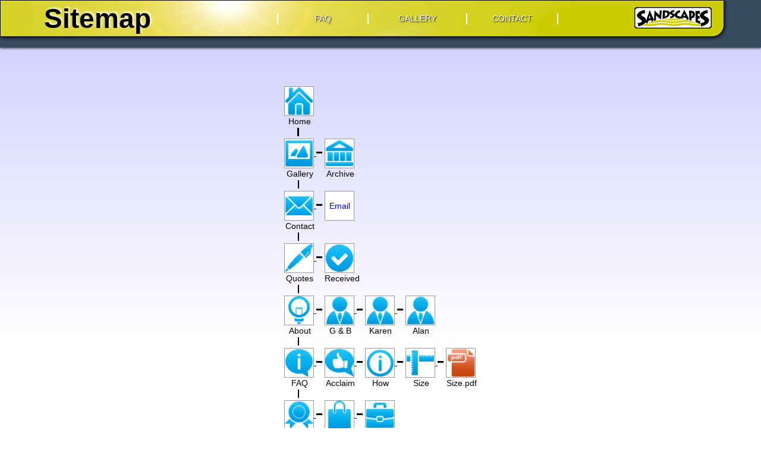

--- FILE ---
content_type: text/html
request_url: http://www.sandscapes.com/sitemap.html
body_size: 55253
content:
<!DOCTYPE html>
<html lang="en">
<head>
<meta http-equiv="Content-Type" content="text/html; charset=utf-8" />
<title>Sitemap</title> 

<meta name="description" content="Sandscapes.com sitemap" />

<meta name="Keywords" content="sand sculpture, sand castle, company, art, sandcastle, sand sculpting, sand sculptors, World Champions, professional, media, sandsculpting, carving, World records, architecture, sand sculpture company, sand castle company, artists, sandsculptures, contest, Sandscapes, fairs, how to,  malls, promotion, entertainment, Sand Scapes, shopping centers, sculpture, entertainers, festivals, displays, event, conventions, special event, beach, sculptors, statues, castle, demonstrations, sculpting, artists, display company, tradeshows, sand art, zandsculptuur, zandsculpturen, zandkasteel, zandkastelen, zandkunst, sculpture sur sable, sculpture de sable, sculptures sur sable, sculptures de sable, art sur sable, art de sable, Sandskulptur, Sandburg, Sandskulpturen, Sandburgen, Sandkunst," />

<meta name="author" content="Sandscapes" />

<meta name="viewport" content="width=device-width" />

<link href="scripts/jquery-share/jquery.share.css" rel="stylesheet" type="text/css" />


<style>

@viewport{zoom: 1.0; width: extend-to-zoom;}
html, body, div {margin:0; padding:0; font: .95rem  Arial, Helvetica, sans-serif; line-height:1.2rem; -webkit-font-smoothing: antialiased;
  -webkit-osx-font-smoothing: grayscale;
  -moz-osx-font-smoothing: grayscale;}
  
body{background-color:#fff;}
h1	{font-family: ambroise-francois-std, Bodoni ,Didot, Hoe­fler Text ,serif; font-size:1.6rem; color:#cc0000;}

#page_container	{background: #ccccff;  
background: -moz-linear-gradient(top,  #ccccff 0%, #ffffff 35%, #ffffff 100%);  
background: -webkit-gradient(linear, left top, left bottom, color-stop(0%,#ccccff), color-stop(35%,#ffffff), color-stop(100%,#ffffff)); 
background: -webkit-linear-gradient(top,  #ccccff 0%,#ffffff 35%,#ffffff 100%); 
background: -o-linear-gradient(top,  #ccccff 0%,#ffffff 35%,#ffffff 100%);  
background: -ms-linear-gradient(top,  #ccccff 0%,#ffffff 35%,#ffffff 100%);  
background: linear-gradient(to bottom,  #ccccff 0%,#ffffff 35%,#ffffff 100%);  
filter: progid:DXImageTransform.Microsoft.gradient( startColorstr='#ccccff', endColorstr='#ffffff',GradientType=0 );
}

#blueBar	{width:100%; height:70px; background-color:#374C60; box-shadow:0 1px 4px #333333;}
#content_container	{position:relative; top:5px; width:100%; margin:10pxauto -6px; z-index:0;}
#mustard	{position:absolute; top:0; left:0; height:50px; width:100%; text-align:center; background-image:url(images/15_mustard_bar_600x50.jpg); background-repeat:no-repeat; background-size:100% 100%;   box-shadow:1px 1px 4px #000;}

#headspan_wrapper	{float:left; width:20%; height:50px; text-align:right; padding:14px 0 0 5px;}
#headspan		{font-size:1.7rem; line-height:1.8rem; font-weight:bold; text-shadow:2px -2px 4px #FFF; color:#000;}
#logo	{position:absolute; right:15px; top:11px; height:30px; width:109px;  text-align:right; background-image:url(images/15_logo_plaque109x30.png); background-repeat:no-repeat;}

.slide	{position:relative; width:100%;    }  /* box-shadow:2px 1px 10px #666;*/ 
.slide_content {box-sizing:border-box; width:100%; margin:0;}
#image_box {position:relative; float:none; margin-bottom:30px; box-shadow:none; } 
#bump {display:inline-block; min-width:200px;}

.site_icon {width:45px; height:45px; box-sizing:border-box; display:inline-block; background-color:#fff; background-repeat:no-repeat; background-position:center; background-size:contain; box-sizing:border-box; text-align:center; vertical-align:middle; border:1px solid #999999; opacity:1;}
.site_icon:hover {opacity:.5;}
.site_caption {width:47px; height:12px; box-sizing:border-box; display:inline-block; text-align:center; font-size:.88rem;}
.site_vert  {width:45px; height:20px; box-sizing:border-box; padding:2px 0 4px;}
.site_horiz {width:10px; height:45px; box-sizing:border-box;  display:inline-block; vertical-align:middle;}
.site_spc {width:8px; height:12px; box-sizing:border-box; display:inline-block; vertical-align:middle;}

#navbar_wrapper	{display:inline-block; width:40%; padding:10px 90px 0 0;}
#navbar	{display:none; width:100%; height:100%; box-sizing:border-box; text-align:right;  vertical-align:middle;}
#navbar2 {display:inline-block; width:100%; height:100%; padding-top: 5px; box-sizing:border-box; text-align:center;  vertical-align:middle;}
#menubar {width:100%; box-sizing:border-box; text-align:center; display:none; margin:20px 0 0 0;}
#menu_item  {position:relative; width:80px; margin:0 auto; line-height:1.7rem;  padding:5px 5px 10px; text-align:center; background-color:#003333; border:1px solid #000;}
#menuOpn	{width:23px; margin:0 auto;}
#menu_arrow	{ width:23px; height:18px; background-image:url(images/15_menu_black2.png); background-repeat:no-repeat; background-position:right; opacity:1;}
#menu_arrow:hover	{opacity:.2;}

.navbar_item {display:inline-block; vertical-align:middle; text-align:center;}
.navlink {color:#FFF; font-weight:400; font-size:.9rem; text-decoration:none; text-shadow: 1px 1px 2px #000;}
.navlink:hover {color:#333;  text-shadow: -1px -1px 0px #fff; font-weight:400;  }

.aColor	{width: 190px; text-align:left; display:inline-block; color:#666666; font-size:1.4rem; opacity:1; padding:10px 10px; border-top:2px solid #cccccc; border-left:2px solid #cccccc;box-shadow:2px 2px 4px #000000;}
.aColor:hover	{opacity:.5; border:1px solid;}

.foot_wrap	{ position:relative; box-sizing:border-box; width:100%; margin:0 auto; 
background: #000000; /* Old browsers */
background: -moz-linear-gradient(left,  #000000 10%, #cccc00 50%,  #cccc00 100%); /* FF3.6+ */
background: -webkit-gradient(linear, left top, right top, color-stop(10%,#000000), color-stop(50%,#cccc00),  color-stop(100%,#cccc00)); /* Chrome,Safari4+ */
background: -webkit-linear-gradient(left,  #000000 10%,#cccc00 50%,#cccc00 100%); /* Chrome10+,Safari5.1+ */
background: -o-linear-gradient(left,  #000000 10%,#cccc00 50%,#cccc00 100%); /* Opera 11.10+ */
background: -ms-linear-gradient(left,  #000000 10%,#cccc00 50%,#cccc00 100%); /* IE10+ */
background: linear-gradient(to right,  #000 10%,#cccc00 50%,#cccc00 100%); /* W3C */
filter: progid:DXImageTransform.Microsoft.gradient( startColorstr='#000000', endColorstr='#cccc00',GradientType=1 );
}

#buttonWrap {display:inline-block; box-sizing:border-box; padding-top:5px; text-align:center; width:100%;height:100%; vertical-align:middle;}

#link_content_wrapper	{width:90%; text-align:center; padding:0 5%;}
#link_content {display:inline-block; margin:auto; border-radius:15px; border:1px solid #00cccc; max-width:240px; background-color:#330033; }

.cont_wrap {position:relative; box-sizing:border-box; margin:0 10px ; padding:3px 15px; display:inline-block; border-top:1px solid #fff; text-align:center; vertical-align:middle;   background-image:url(images/20pctfill.png); border-radius:15px; box-shadow:0px 1px 3px #000;}

#contact_item {height:40px; width:40px; margin:0 0 3px; background-repeat:no-repeat; background-position:center;}
#phn { display:none; box-sizing:border-box; width:48%;  height:100%; text-align:center; vertical-align:middle; color:#fff; font-size:2rem; line-height:2rem; text-shadow:1px 1px 4px #000;}
#phn_2 { width:100%; margin-bottom:20px; text-align:center;}
.fade {  -o-transition:opacity .2s ease-out;  -ms-transition:opacity .2s ease-out;  -moz-transition:opacity .2s ease-out;  -webkit-transition:opacity .2s ease-out; transition:opacity .2s ease-out ;}

.foot_link	{display:inline-block; box-sizing:border-box; text-align:left; padding:10px 0;}
.foot_link_item	{width:70px; display:inline-block; box-sizing:border-box; margin:0 20px;}

.blk {color:#cccccc;}
.gry {color:#00cccc;}
.footlink_format	{ font-size:1.1rem; line-height:1.1rem; text-decoration:none;  -o-transition:color .1s ease-out;  -ms-transition:color .1s ease-out;  -moz-transition:color .1s ease-out;  -webkit-transition:color .1s ease-out; transition:color .1s ease-out ;}
.footlink_format:hover {color:#fff;}
.footlink_format:hover .fade{opacity:0;}

#mem_wrap	{margin:30px 0 40px;  text-align:center;}
.member	{display:none; text-decoration:none; }
#mem_img	{display:inline-block; margin:0 10px;}
#mem_text { padding:10px 0 15px; font-size:1.2rem; color:#cccccc; }



@media screen and (min-width: 600px) {
#page_container	{}
#blueBar	{height:80px;}
#content_container	{top:5px; margin-bottom:0px;}
#image_box { width:100%; box-shadow:4px 4px 8px #333;}
#mustard	{border-radius:0 0 20px 0; height:60px; width:95%; background-image:url(images/15_mustard_bar_900x60.jpg); border:1px solid #000;  box-shadow:1px 1px 6px #000}
#bump {display:inline-block; min-width:400px;}

#headspan_wrapper	{height:60px; padding:12px 0 0 10px;}
#headspan		{font-size:3rem; line-height:2.5rem;}
#logo	{right:20px; height:36px; width:130px;  background-image:url(images/15_logo_plaque130x36.png)}
.slide_content {margin:50px 0;}

.site_icon {width:50px; height:50px;}
.site_caption {width:52px; height:12px; font-size:.9rem;}
.site_vert  {width:50px; height:20px;}
.site_horiz {width:10px; height:50px;}
.site_spc {width:8px; height:12px;}
	
#navbar_wrapper	{ width:40%; padding:20px 80px 0 0;}

#foot_wrap	{width:100%;}
#buttonWrap {width:50%; }

#link_content {width:auto; max-width:none;}
#phn {display:inline-block;}
#phn_2 {display:none;}
.member	{display:inline;  font-size:.7rem; letter-spacing:normal;}
#mem_img	{ margin:0 auto;}
#mem_text { margin:0 0 0;}

}

@media screen and (min-width: 900px) {
#page_container	{}
#content_container	{}
#image_box { margin-left:-40px; left:90px; float:right; width:600px; height:422px;}
#navbar	{display:inline-block;  }
#navbar2 {display:none;}
.member {font-size:1rem;}
#mem_text { margin:0}
#mem_img	{margin:0 15px;}
}

</style>



<script type="text/javascript" src="scripts/jquery-2.1.3.min.js"></script>
<script type="text/javascript" src="scripts/jquery-share/jquery.share.js"></script>


<script  type="text/javascript" language="JavaScript">
$(function() {

            $('#menuOpn').click(function() {
	    $('#menubar').slideDown();
	    return false;

	});
        });

$(document).click(function() {
     $('#menubar').slideUp();
});

$('#menubar').click(function(e) {
    e.stopPropagation(); });
</script>





</head>

<body>

		<!--MAIN CONTAINER-->
		<div id="page_container" >
        
        
        
   					<!--STONE BLUE BAR -->
                    <div id="blueBar">
            		</div>    



                                            
                             <!--CONTENT CONTAINE-->             
                            
                            <div  id="content_container">
                            
                            			
                                        <!--SLIDE 1-->
                            			<div  class="slide">
                 <!--///////////////CONTENT HERE/////////////////////-->                          
                                        
                                       
                                   <div class="slide_content">
                                             
                                            
                                            
                               
                            <div style="text-align:center;">      
                              <div id="div_scale" style="display:inline-block; text-align:left; margin:10px auto;">
                              
                                  
                                  
                                  		<!--HOME-->
                                         <a href="http://www.sandscapes.com" title="Home">
                                         <div class="site_icon" style="background-image:url(images/icons/home2.png);"></div>
                                          </a>  
                                              <br>
                                              
                                         <div class="site_caption">Home</div>
                                         <div class="site_vert"><div style="width:50%; height:100%; box-sizing:border-box; border-right:3px solid #000; "></div></div>
                                        <!--HOME--> 
                                         
                                             
                                             
                                         <!--GALLERY-->
                                          <a href="gallery.html" title="Gallery"> 
                                          <div class="site_icon" style="background-image:url(images/icons/image2.png);"></div>
                                          </a>
                                          <div class="site_horiz"><div style="width:100%; height:50%; box-sizing:border-box; border-bottom:3px solid #000;"></div></div>
                                          <a href="archive/archiveN.htm" title="Photo Archive">
                                          <div class="site_icon" style="background-image:url(images/icons/archive.png);"></div>  
                                          </a>
                                                                                         
                                          <br>  
                                              
                                          <div class="site_caption">Gallery</div>
                                          <div class="site_spc"></div>
                                          <div  class="site_caption">Archive</div>                                          
                                          <!--END GALLERY--> 
                                            
                                             
                                           <div class="site_vert"><div style="width:50%; height:100%; box-sizing:border-box; border-right:2px solid #000;"></div></div>  
                                             
                                          
                                          <!--CONTACT-->
                                          <a href="contact.html" title="Contsct Us">   
                                          <div class="site_icon" style="background-image:url(images/icons/mail2.png);"></div>
                                          </a>
                                          <div class="site_horiz"><div style="width:100%; height:50%; box-sizing:border-box; border-bottom:3px solid #000;"></div></div>
                                          <a href="mailto:inquiry@sandscapes.com"  alt='Email' title='Email'>
                                          <div class="site_icon" style="padding-top:15px;">Email</div>  
                                           </a>
                                                                                          
                                          <br>  
                                              
                                          <div class="site_caption">Contact</div>
                                                                                   
                                          <!--END CONTACT-->   
                                          
                                             
                                           <div class="site_vert"><div style="width:50%; height:100%; box-sizing:border-box; border-right:2px solid #000;"></div></div>  
                                             
                                         
                                         <!--QUOTE-->
                                          <a href="quote_request.html" alt='Quote Request' title='Quote Request'>
                                          <div class="site_icon" style="background-image:url(images/icons/pen2.png);"></div>
                                          </a>
                                          <div class="site_horiz"><div style="width:100%; height:50%; box-sizing:border-box; border-bottom:3px solid #000;"></div></div>
                                          <a href="received.html" alt='Received' title='Received'>
                                          <div class="site_icon" style="background-image:url(images/icons/check2.png);"></div>  
                                          </a>
                                                                                          
                                          <br>  
                                              
                                          <div class="site_caption">Quotes</div>
                                          <div class="site_spc"></div>
                                          <div  class="site_caption">Received</div>                                          
                                          <!--END QUOTE--> 
                                         
                                         
                                           <div class="site_vert"><div style="width:50%; height:100%; box-sizing:border-box; border-right:2px solid #000;"></div></div>
                                         
                                           
                                           <!--ABOUT--> 
                                           <a href="about.html"  alt='About' title='About Us'>
                                          <div class="site_icon" style="background-image:url(images/icons/light-bulb2.png);"></div>
                                          </a>
                                          <div class="site_horiz"><div style="width:100%; height:50%; box-sizing:border-box; border-bottom:3px solid #000;"></div></div>
                                          <a href="bio_gb.html"  alt='Greg and Brandi' title='The Owners'>
                                          <div class="site_icon" style="background-image:url(images/icons/sculpt.png);"></div> 
                                          </a> 
                                          <div class="site_horiz"><div style="width:100%; height:50%; box-sizing:border-box; border-bottom:3px solid #000;"></div></div>
                                          <a href="bio_krn.html" alt='Karen' title='Karen Fralich'>
                                          <div class="site_icon" style="background-image:url(images/icons/sculpt.png);"></div> 
                                          </a> 
                                          <div class="site_horiz"><div style="width:100%; height:50%; box-sizing:border-box; border-bottom:3px solid #000;"></div></div>
                                          <a href="bio_aln.html"  alt='Alan' title='Alan Matsumoto'>
                                          <div class="site_icon" style="background-image:url(images/icons/sculpt.png);"></div>  
                                          </a>
                                                                                          
                                          <br>  
                                              
                                          <div class="site_caption">About</div>
                                          <div class="site_spc"></div>
                                          <div  class="site_caption">G & B</div>                                          
                                          <div class="site_spc"></div>
                                          <div  class="site_caption">Karen</div>                                          
                                          <div class="site_spc"></div>
                                          <div  class="site_caption">Alan</div>                                          
                                          <!--END ABOUT-->
                                           
                                           
                                          <div class="site_vert"><div style="width:50%; height:100%; box-sizing:border-box; border-right:2px solid #000;"></div></div> 
                                           
                                           
                                          <!--FAQ-->
                                          <a href="faq.html"  alt='FAQ' title='FAQ'> 
                                          <div class="site_icon" style="background-image:url(images/icons/information2.png);"></div>
                                          </a>
                                          <div class="site_horiz"><div style="width:100%; height:50%; box-sizing:border-box; border-bottom:3px solid #000;"></div></div>
                                          <a href="reviews.html"  alt='Client Reviews' title='Client Reviews'>
                                          <div class="site_icon" style="background-image:url(images/icons/review.png);"></div>
                                          </a>  
                                          <div class="site_horiz"><div style="width:100%; height:50%; box-sizing:border-box; border-bottom:3px solid #000;"></div></div>
                                          <a href="how.html"  alt='How it is Done' title='How it is Done'>
                                          <div class="site_icon" style="background-image:url(images/icons/info-frame.png);"></div>
                                          </a>  
                                          <div class="site_horiz"><div style="width:100%; height:50%; box-sizing:border-box; border-bottom:3px solid #000;"></div></div>
                                          <a href="size.html"  alt='Sizes' title='Sand Sculpture Sizes'>
                                          <div class="site_icon" style="background-image:url(images/icons/ruler2.png);"></div>
                                          </a>
                                          <div class="site_horiz"><div style="width:100%; height:50%; box-sizing:border-box; border-bottom:3px solid #000;"></div></div>
                                          <a href="size.pdf"  alt='Size (pdf)' title='Size (pdf)'>                                          
                                          <div class="site_icon" style="background-image:url(images/icons/pdf2.png);"></div>
                                          </a>
                                                                                          
                                          <br>  
                                              
                                          <div class="site_caption">FAQ</div>
                                          <div class="site_spc"></div>
                                          <div  class="site_caption">Acclaim</div>                                          
                                          <div class="site_spc"></div>
                                          <div  class="site_caption">How</div>                                          
                                          <div class="site_spc"></div>
                                          <div  class="site_caption">Size</div>
                                          <div class="site_spc"></div>
                                          <div  class="site_caption">Size.pdf</div>                                          
                                          <!--END FAQ-->
                                           
                                           
                                          <div class="site_vert"><div style="width:50%; height:100%; box-sizing:border-box; border-right:2px solid #000;"></div></div> 
                                           
                                           
                                            <!--SHOWS--> 
                                          <a href="fair_fest.html"  alt='Fairs' title='Fairs'> 
                                          <div class="site_icon" style="background-image:url(images/icons/fair.png);"></div>
                                          </a>
                                          <div class="site_horiz"><div style="width:100%; height:50%; box-sizing:border-box; border-bottom:3px solid #000;"></div></div>
                                          <a href="shopping.html"  alt='Shopping Centers' title='Shopping Centers'>
                                          <div class="site_icon" style="background-image:url(images/icons/shopping.png)"></div> 
                                          </a> 
                                          <div class="site_horiz"><div style="width:100%; height:50%; box-sizing:border-box; border-bottom:3px solid #000;"></div></div>
                                          <a href="convention.html"  alt='Conventions' title='Conventions'>
                                          <div class="site_icon" style="background-image:url(images/icons/briefcase.png);"></div>
                                          </a>   
                                                                                          
                                          <br>  
                                              
                                          <div class="site_caption">Fairs</div>
                                          <div class="site_spc"></div>
                                          <div  class="site_caption">Shopping</div>                                          
                                          <div class="site_spc"></div>
                                          <div  class="site_caption">Shows</div>                                          
                                          <!--END SHOWS--> 
                                           
                                          <div class="site_vert"><div style="width:50%; height:100%; box-sizing:border-box; border-right:2px solid #000;"></div></div>

                                          
                                          <!--VIDEO-->
                                          <a href="video.html"  alt='Video' title='Video'> 
                                          <div class="site_icon" style="background-image:url(images/icons/video2.png);"></div>
                                          </a>
                                          
                                          <br>  
                                              
                                          <div class="site_caption">Video</div>
                                          <!--END VIDEO--> 
                                          
                                          
                                          <div class="site_vert"><div style="width:50%; height:100%; box-sizing:border-box; border-right:2px solid #000;"></div></div>                                          
                                          
                                          <!--LINKS--> 
                                          <a href="links.html"  alt='Links' title='Links'>
                                          <div class="site_icon" style="background-image:url(images/icons/link.png);"></div>
                                          </a>
                                          <br>  
                                              
                                          <div class="site_caption">Links</div>
                                          <!--END LINKS-->                                           
                                          
    
 
                                           <div class="site_vert"><div style="width:50%; height:100%; box-sizing:border-box; border-right:2px solid #000;"></div></div>
                                                                                     
                                           
                                          <!--HOW TO--> 
                                          <div class="site_icon" style="padding-top:15px;">How To</div>
                                          <div class="site_horiz"><div style="width:100%; height:50%; box-sizing:border-box; border-bottom:3px solid #000;"></div></div>
                                          <a href="how_to/index.html"  alt='Basics' title='Basics'>
                                          <div class="site_icon" style="background-image:url(images/icons/construction2.png)"></div>
                                          </a>
                                          <div class="site_horiz"><div style="width:100%; height:50%; box-sizing:border-box; border-bottom:3px solid #000;"></div></div>
                                          <a href="how_to/intermediate.html"  alt='Intermediate' title='Intermediate'>
                                          <div class="site_icon" style="background-image:url(images/icons/construction2.png)"></div>
                                          </a>  
                                                                                          
                                          <br>  
                                              
                                          <div class="site_caption"></div>
                                          <div class="site_spc"></div>
                                          <div  class="site_caption">Basics</div>
                                          <div class="site_spc"></div>
                                          <div  class="site_caption">Maker</div>                                          
											
                                            <br>
                                            
										  <div class="site_vert" style="width:60px; height:20px;display:inline-block;"></div>
                                          <div class="site_vert" style="display:inline-block;"><div style="width:50%; height:100%; box-sizing:border-box; border-right:2px solid #000;"></div></div>
										  <div class="site_vert" style="width:10px; height:10px ;display:inline-block;"></div>
                                          <div class="site_vert" style="display:inline-block;"><div style="width:50%; height:100%; box-sizing:border-box; border-right:2px solid #000;"></div></div>
											
                                            <br>
										  
                                          <div class="site_icon" style=" border:none;"></div>
                                          <div class="site_horiz"><div style="width:100%; height:50%;"></div></div>
                                          <a href="sandtech.html"  alt='Sandtech' title='Sandtech'>
                                          <div class="site_icon" style="background-image:url(images/icons/info-frame.png)"></div>
                                          </a>
                                          <div class="site_horiz"></div>
                                          <a href="forms.pdf"  alt='Forms (pdf)' title='Forms (pdf)'>
                                          <div class="site_icon" style="background-image:url(images/icons/pdf2.png)"></div>
                                          </a>
                                            
                                                                                          
                                          <br>  
                                              
                                          <div class="site_caption"></div>
                                          <div class="site_spc"></div>
                                          <div  class="site_caption">Sandtech</div>
                                          <div class="site_spc"></div>
                                          <div  class="site_caption">Forms</div>
                                          
                                          
                                          
                                          
                                            <br>
                                            
										  <div class="site_vert" style="width:60px; height:20px;display:inline-block;"></div>
                                          <div class="site_vert" style="display:inline-block;"><div style="width:50%; height:100%; box-sizing:border-box; border-right:2px solid #000;"></div></div>
										  <div class="site_vert" style="width:10px; height:10px ;display:inline-block;"></div>
                                          <div class="site_vert" style="display:inline-block;"><div style="width:50%; height:100%; box-sizing:border-box; border-right:2px solid #000;"></div></div>
											
                                            <br>
										  
                                          <div class="site_icon" style=" border:none;"></div>
                                          <div class="site_horiz"><div style="width:100%; height:50%;"></div></div>
                                          <a href="how_to/Sand Sculpture Basics.pdf"  alt='Basics (pdf)' title='Basics (pdf)'>
                                          <div class="site_icon" style="background-image:url(images/icons/pdf2.png)"></div>
                                          </a>
                                          <div class="site_horiz"></div>
                                          <a href="how_to/intermediate.html"  alt='Intermediate (pdf)' title='Intermediate (pdf)'>
                                          <div class="site_icon" style="background-image:url(images/icons/pdf2.png)"></div>
                                           </a>
                                            
                                                                                          
                                          <br>  
                                              
                                          <div class="site_caption"></div>
                                          <div class="site_spc"></div>
                                          <div  class="site_caption">Basics</div>
                                          <div class="site_spc"></div>
                                          <div  class="site_caption">Maker</div>                                          
                                          
                                          
                                          
                                          
                                          

                                     
                                          <!--END HOW TO-->
                                         
                                         
                                         
                                         
                                         
                                         
                                          <br> <br> <br>
                                          
                                          
                                 </div>         
                                </div>          
                                              
                                        
                                 
                                    
                                    
                                        
                                        					<div id="phn_2">
                                                                    <div style="font-size:2rem; color:#000; padding:20px; width:170px; margin:auto; border:1px solid #cccc00;">
                                                                    805.440.8701
                                                                    </div>
                      										</div>
                                  </div>
                 <!--///////////////END SLIDE CONTENT/////////////////////-->
                 
                                  </div>
                                   <!--END SLIDE 1--> 
                
                     
         
                                      
                            
         													
                            
                           </div>       			
                             <!--END CONTENT CONTAINER-->          
    
    
         
       
 		<!--///////////////////FOOTER/////////////////////--> 
         				
           
       						<!--FOOT WRAPPER-->
                        <div class="foot_wrap">
                        
                        		
                        		<!--bar wrapper-->
                                <div style="  height:75px; width:100%; background-repeat:repeat-x; border-top:1px solid #cccccc; border-bottom:1px solid #666666">
                                
                                

                                                         
                                             <div id="buttonWrap">       
                                                            
                                                           <a  href="tel:8054408701" alt='Call Us' title='Call Us' style="text-decoration:none;">
                                                           <div class="footlink_format cont_wrap blk"  style="font-size:1rem; line-height:1rem;">
                                                                <div id="contact_item" style="background-image:url(images/15_iphone40_gry.png);">
                                                                <img class="fade" src="images/15_iphone40.png">								
                                                                </div>
                                                                call
                                                            </div>
                                                            </a>
                                                             
                                                          <a href="mailto:inquiry@sandscapes.com"  alt='Email' title='Email' style="text-decoration:none;">
                                                          <div class="footlink_format cont_wrap blk"  style="font-size:1rem; line-height:1rem;">																																                                                <div id="contact_item" style="background-image:url(images/15_email40_gry.png)">
                                                                <img class="fade" src="images/15_email40.png">
                                                                </div>
                                                                email
                                                            </div>
                                                            </a>
                                                            
                                                            
                                                          <a href="https://www.facebook.com/pages/Sandscapes/183184578400505"  target="_blank" alt='Facebook' title='On Facebook' style="text-decoration:none;">
                                                          <div class="footlink_format cont_wrap blk"  style="font-size:1rem; line-height:1rem;">																																                                                <div id="contact_item" style="background-image:url(images/15_facebook40_RND_gry.png)">
                                                                <img class="fade" src="images/15_facebook40_RND.png">
                                                                </div>
                                                                fb
                                                            </div>
                                                            </a>
                                                            
                                                            
                                                            
                                                            
                                                            
                                                </div>            
                                                         <a  href="tel:8054408701" alt='Call Us' title='Call Us' style="text-decoration:none;">   
                                                         <div id="phn">
															<span style="display:inline-block; margin-top:13px; padding:10px; auto; background-image:url(images/20pctfill.png); border-radius:15px; box-shadow:0px 1px 3px #000; border-top:1px solid #fff;">805.440.8701</span>
                        								   </div> 
                                                           </a>  
                                                            
                                                            
                                                            
                                                           
                                                           
                                                         
                        
                        		</div>
                                <!--end bar wrapper-->	
                                
                       
                               
                                	
                                        
                                                        <!--FOOT BLUE WRAPPER-->
                                                        <div style="position:relative; background-color:#000; padding:30px 0px 0; text-align:center;">
                                                         <br>
                                                                <div id="link_content_wrapper">
                                                                 
                                                                  <div id="link_content" >
                                                                      
                                                                          <div  class="foot_link">
                                                                          <a class="footlink_format gry" href="http://www.sandscapes.com" title="Homepage"><div class="foot_link_item">Home</div></a>
                                                                          <a class="footlink_format gry" href="gallery.html" title="Image Gallery"><div class="foot_link_item">Gallery</div></a>
                                                                          </div>
                                                                          
                                                                          <div  class="foot_link">
                                                                          <a class="footlink_format gry" href="faq.html" title="Frequently Asked Question"><div class="foot_link_item">FAQ</div></a>
                                                                          <a class="footlink_format gry" href="quote_request.html" title="Request a Quote"><div class="foot_link_item">Cost</div></a>
                                                                          </div>
                                                                          
                                                                          <div  class="foot_link">
                                                                          <a class="footlink_format gry" href="how_to/index.html" title="Sand Sculpture Construction"><div class="foot_link_item">How to</div></a>
                                                                          <a class="footlink_format gry" href="contact.html" title="Contact Sandscapes"><div class="foot_link_item">Contact</div></a>
                                                                          </div>
                                                                          
                                                                          <div  class="foot_link">
                                                                          <a class="footlink_format gry" href="about.html" title="About Sandscapes"><div class="foot_link_item">About</div></a>
                                                                          <a class="footlink_format gry" href="video.html" title="Video"><div class="foot_link_item">Video</div></a>
                                                                          </div>
                                                                          
                                                                          <div  class="foot_link">
                                                                          <a class="footlink_format gry" href="archive/archiveN.htm" title="Image Archive"><div class="foot_link_item">Archive</div></a>
                                                                          <a class="footlink_format gry" href="links.html" title="Offsite Links"><div class="foot_link_item">Links</div></a>
                                                                      	  </div>
                                                                          
                                                                  </div>
                                                                        
                                                               </div>     
                                                                                
                                                                        
                                                          <!--MEMBER LOGOS-->
                                                          <div  id="mem_wrap" > 
                                                         
                                                            
                                                            
                                                          <div id="mem_text">Member</div>
                                         
                                                          
                                                          <a href="https://www.fairsandexpos.com" class="gry footlink_format" target="_blank" title="Member IAFE" style="text-decoration:none">
                                                          <div id="mem_img" style="width:45px; height:30px; background-image:url(images/15_IAFE_blk_lite.png);">
                                                          <img class="fade" src="images/15_IAFE_blk.png" style="vertical-align:middle;">
                                                          </div>
                                                          <span class="member" >International Association of Fairs & Exhibition</span></a>
                                                          
                                                          
                                                          &nbsp;&nbsp;&nbsp;&nbsp;&nbsp;&nbsp;
                                                          
                                                          <a href="http://www.ifea.com"  class="gry footlink_format" target="_blank" title="Member IFEA" style="text-decoration:none">
                                                          <div id="mem_img" style="width:40px; height:40px; background-image:url(images/15_IFEA_blk_lite.png);">
                                                          <img class="fade" src="images/15_IFEA_blk.png" style="vertical-align:middle;">
                                                          </div>
                                                          <span class="member">International Festivals and Events Association</span></a>
                                            
                                                                    
                                                       </div>
                                                       <!--END MEMBER LOGOS--> 
                                                        
                                        								
               
                                                                          
                                                                          
                                                                          
                          <div style="width:98%; padding:0 1%; text-align:center;">
                                                                   
                                     <div id="demo1" style="margin:10px auto 0;">
                                    </div>                   
                                                         
                           	                             
            
                  
                                     <div style="box-sizing:border-box; width:100%; padding:0 10px; font-size:.9rem; text-align:left;">
                                      <a  href="sitemap.html" style="color:#cccccc">[Sitemap]</a>
                                         <span  style="float:right; color:#cccccc;">&copy;Sandscapes 2015</span>
                     					</div>
                     

          
     
                                        <div style="clear:right;">
                                            </div>

						</div>          
                                                                          
                                                                          
                                        
                                       
                                                        </div>
                                                        <!--END FOOT BLUE WRAPPER-->
                        
                        


											




                                                         
                        </div>
						<!--END FOOT WRAPPER-->
												
                                                
                                                
                                                
                                     
                                    
         				

                                                
                                                
                                     
                                                         
                                                         			
 <!--///////////////////END FOOTER/////////////////////-->     


								



        
        </div>
        <!--END PAGE CONTAINER-->


                           

    
        

<!--///////////////////OVERLAY///////////////////-->			
            <!--MUSTARD BAR-->
            <div id="mustard" >
            
            
            	  
                    <!--HEADER-->
                      <div  id="headspan_wrapper">
                      <span id="headspan">Sitemap</span>
                      </div>
                  
                 
  
                     <!--MENU BAR--> 
                     <div id="navbar_wrapper" style="">
                     
                     
                     			  <div id="navbar">    
                                                 <div class="navbar_item" style=" width:31%; border-left:2px solid #FFF; border-right:2px solid #FFF;"><a href="faq.html"  class="navlink" title="Frequently Asked Questions">FAQ</a></div> 
                                                   <div class="navbar_item" style="width:32%; "><a href="gallery.html"  class="navlink"  title="Image Gallery">GALLERY</a></div>
                                                     <div class="navbar_item" style="width:31%; border-left:2px solid #FFF; border-right:2px solid #FFF;"><a href="contact.html"  class="navlink" title="Contact Us">CONTACT</a></div>
                                               </div>    
                                               
                                               
                                               
                                               <div id="navbar2">
                                               <div id="menuOpn"><a href="#"  class="navlink" title="Menu"><div id="menu_arrow"></div></a></div>
                                               </div>
                                               
                                               
                                               	<div id="menubar"> 
                                                
                                                    <div id="menu_item">
                                                         <a href="http://www.sandscapes.com"  class="navlink" title="Homepage">HOME</a>
                                                         <br><hr style="height:1px; color:#fff; background-color:#fff; border:none; margin:5px;">
                                                         <a href="faq.html"  class="navlink" title="Frequently Asked Questions">FAQ</a>  
                                                         <br><hr style="height:1px; color:#fff; background-color:#fff; border:none; margin:5px;">
                                                         <a href="gallery.html"  class="navlink"  title="Image Gallery">GALLERY</a>
                                                         <br><hr style="height:1px; color:#fff; background-color:#fff; border:none; margin:5px;;">
                                                         <a href="contact.html"  class="navlink" title="Contact Us">CONTACT</a>
												   </div>
                                             
                                             
                                                </div>                      
                     
                                                         
                                                      <!--LOGO-->
                                                     <a href="http://wwww.sandscapes.com" title="Homepage" >
                                                     <div id="logo">
                                                     </div>  
                     								 </a>
                     
                     
                     </div>
                     <!--END MENU BAR--> 
                     
                      
                      
                    
                      
                      
                      <div style="clear:both;">
                      </div>
            
            
            </div>
            <!--END MUSTARD BAR-->	
 			<!--///////////////////OVERLAY///////////////////--> 
            
            
                
            			


        
        
<!--SHAREBAR SCRIPT START-->
<script type="text/javascript" language="JavaScript">
$(document).ready(function () {

    $('#demo1').share({
        networks: ['facebook','pinterest','googleplus','twitter','linkedin'],
		orientation: 'horizontal',
		theme: 'square',
        urlToShare: 'http://www.sandscapes.com',
    });
});




</script>
<!--SHAREBAR SCRIPT END-->
 
 
              
                                                                        
      
                  
</body>
</html>
